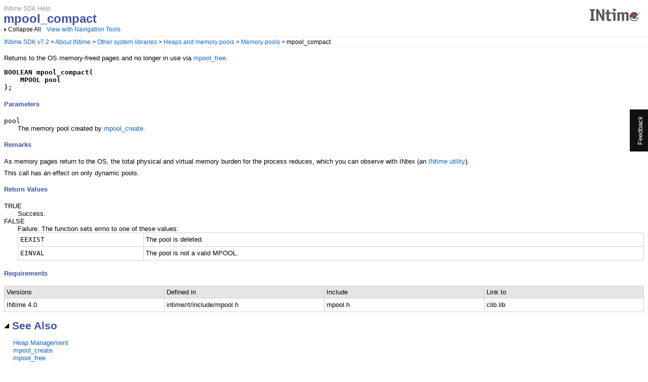

--- FILE ---
content_type: text/html
request_url: https://support.tenasys.com/7-1/mpool_compact
body_size: 4215
content:
<!DOCTYPE html>
<html xmlns="http://www.w3.org/1999/xhtml">
<head>
    <!--DXMETADATA start type="MetaCharset" --><META HTTP-EQUIV="Content-Type" CONTENT="text/html; charset=UTF-8"><!--DXMETADATA end-->
    <meta http-equiv="X-UA-Compatible" value="IE=9" />

    <!--DXMETADATA start type="IsTemplateFileFeatureEnabled" name="Responsive" format="<meta name=""viewport"" content=""width=device-width, initial-scale=1.0"" />" --><!--DXMETADATA end-->

    <!--DXMETADATA start type="Literal" condition="helpversion:value=3" value="<meta name=""Microsoft.Help.SelfBranded"" content=""true"" />" --><!--DXMETADATA end-->

    <!--DXMETADATA start type="ItemTitle" format="<title>%%ItemTitle%%</title>" --><title>mpool_compact</title><!--DXMETADATA end-->
    <!--DXMETADATA start type="ItemTitle" format="<meta name=""Title"" content=""%%ItemTitleNoQuotes%%""/>" --><meta name="Title" content="mpool_compact"/><!--DXMETADATA end-->    
    

    <!--DXMETADATA start type="PackageLink" packagename="jquery" filetype="script" firstlinkattributes="id=""mshs_support_script"""--><script src="template/packages/jquery/script/default/jquery.min.js" type="text/javascript" id="mshs_support_script"></script><!--DXMETADATA end-->
    <!--DXMETADATA start type="PackageLink" packagename="jquery-ui" filetype="script"--><script src="template/packages/jquery-ui/script/default/jquery-ui.min.js" type="text/javascript"></script><!--DXMETADATA end-->
    <!--DXMETADATA start type="PackageLink" packagename="jquery-ui" filetype="css"--><link rel="stylesheet" type="text/css" href="template/packages/jquery-ui/css/default/jquery-ui.min.css"></link><!--DXMETADATA end-->
    
    <!--DXMETADATA start type="TemplateSettingsJson" format="<script type=""text/javascript"">var Innovasys=(Innovasys||{});$.extend(true,Innovasys,{settings:{versions:{popupContainer:'#i-after-header-content'}}},{settings:%%TemplateSettingsJson%%});</script>" --><script type="text/javascript">var Innovasys=(Innovasys||{});$.extend(true,Innovasys,{settings:{versions:{popupContainer:'#i-after-header-content'}}},{settings:{"dynamictoc":{"initialNodeId":"n0","initialNodeContainer":"c0"},"currentLocale":"-","isFrameless":false,"navigationKind":"frames","versions":{"locale":{"currentId":"-"}}}});</script><!--DXMETADATA end-->

    <!--DXMETADATA start type="Synopsis" StripHtmlTags="True" MaxLength="250" format="<meta name=""Description"" content=""%%Synopsis%%"" />"--><meta name="Description" content="

Returns to the OS memory-freed pages and no longer in use via mpool_free." /><!--DXMETADATA end-->
    
    <!--DXMETADATA start type="PackageLink" packagename="plugins-topics" filetype="css"--><link rel="stylesheet" type="text/css" href="template/packages/plugins-topics/css/default/jquery-plugins.css"></link><!--DXMETADATA end-->
    <!--DXMETADATA start type="PackageLink" packagename="core-topics" filetype="css" firstlinkattributes=" data-mshv2-stylesheet=""/template/packages/core-topics/topics.mshv2.css"" data-mshv1-stylesheet=""/template/packages/core-topics/topics.mshv1.css"" data-responsive-mobile=""template/packages/core-topics/topics.mobile.css"" data-responsive-tablet=""template/packages/core-topics/topics.tablet.css"""--><link rel="stylesheet" type="text/css" href="template/packages/core-topics/css/topics.css"  data-mshv2-stylesheet="/template/packages/core-topics/topics.mshv2.css" data-mshv1-stylesheet="/template/packages/core-topics/topics.mshv1.css" data-responsive-mobile="template/packages/core-topics/topics.mobile.css" data-responsive-tablet="template/packages/core-topics/topics.tablet.css"></link><!--DXMETADATA end-->
    <!--DXMETADATA start type="PackageLink" packagename="plugins-topics" filetype="script"--><script src="template/packages/plugins-topics/script/default/jquery-plugins.min.js" type="text/javascript"></script><!--DXMETADATA end-->
    <!--DXMETADATA start type="PackageLink" packagename="core-topics" filetype="script"--><script src="template/packages/core-topics/script/topics.min.js" type="text/javascript"></script><!--DXMETADATA end-->
    
    <!--DXMETADATA start type="TopicId" format="<meta name=""Microsoft.Help.Id"" content=""%%TopicId%%""/>" --><meta name="Microsoft.Help.Id" content="70db34e4-2847-4184-b118-35483a7d5bf4INtimeHelp"/><!--DXMETADATA end-->
    <!--DXMETADATA start type="TocParentId" format="<meta name=""Microsoft.Help.TocParent"" content=""%%TocParentId%%""/>" --><meta name="Microsoft.Help.TocParent" content="f754e745-1ece-4ed0-ad47-3e9ed4a65bc7INtimeHelp"/><!--DXMETADATA end-->
    <!--DXMETADATA start type="TocOrdinal" format="<meta name=""Microsoft.Help.TocOrder"" content=""%%TocOrdinal%%""/>" --><meta name="Microsoft.Help.TocOrder" content="6"/><!--DXMETADATA end-->
    <meta name="Microsoft.Help.F1" content=""/>
    <meta name="Microsoft.Help.ContentType" content="Concepts" />
    <!--DXMETADATA start type="MshvKeywords" condition="helpversion:value=3" --><!--DXMETADATA end-->
    <!--DXMETADATA start type="MshvMetaTags" condition="helpversion:value=3" --><!--DXMETADATA end-->
    <!--DXMETADATA start type="Help3CatalogLocale" condition="helpversion:value=3" format="<meta name=""Microsoft.Help.Locale"" content=""%%Help3CatalogLocale%%"" />"--><!--DXMETADATA end-->
    <!--DXMETADATA start type="Help3CatalogLocale" condition="helpversion:value=3" format="<meta name=""Microsoft.Help.TopicLocale"" content=""%%Help3CatalogLocale%%"" />"--><!--DXMETADATA end-->
    
    <!--DXMETADATA start type="Stylesheets" --><link rel="stylesheet" type="text/css" href="stylesheets/hs-jquery-expand.css"></link>
    <link rel="stylesheet" type="text/css" href="stylesheets/customstyles.css"></link><!--DXMETADATA end-->
    <!--DXMETADATA start type="Scripts" --><script src="script/jquery-1.7.2.min.js" type="text/javascript"></script>
    <script src="script/slimbox2.js" type="text/javascript"></script>
    <script src="script/hs-jquery-common.js" type="text/javascript"></script>
    <script src="script/jquery-expand.js" type="text/javascript"></script>
    <script src="script/jquery.fitvids.js" type="text/javascript"></script><!--DXMETADATA end-->

    <!--DXMETADATA start type="DesignTime"--><!--DXMETADATA end-->

    <!--DXMETADATA start type="Scrap" condition="communityenabled" name="_COMMUNITY_PROPERTIES" --><!--DXMETADATA end -->

    <!--DXMETADATA start type="CustomHeadContent" --><style type="text/css">@import url('https://tenasys-corporation.helpspot.com/widgets/widgets.css');</style>
<script type="text/javascript" src="https://tenasys-corporation.helpspot.com/widgets/widgets.js"></script>
<script type="text/javascript">
HelpSpotWidget.Tab.show({
	// Nearly every aspect of the widget is customizable, complete documentation here:
	// http://www.helpspot.com/helpdesk/index.php?pg=kb.page&id=323
	host: 'https://tenasys-corporation.helpspot.com',
	button_text: 'Feedback',
	button_text_color: '#FFF',
	button_background: '#111',
	button_background_hover: '#999',
	button_border_color: '#111',
	alignment: 'right',
	tabtype: 'feedback',
	tabtype_custom_img: '',
	top: '30%',
	width: 600,
	color: 'white',
	background_color: '#222222',
	popup_background_color: '#fff',
	popup_border_color: '#ccc',
	popup_border_size: '10px',
	overlay_color: '#000',
	default_note: '',
	default_name: '',
	default_email: '',
	use_field_name: true,
	text_header: 'How can we improve INtime help?',
	text_intro: 'Please include a page reference or URL.',
	text_note: 'Question or comment',
	text_note_er: 'Please provide some information',
	text_email: 'Your Email',
	text_email_er: 'Please provide your email address',
	text_name: 'Your Name',
	text_name_er: 'Please provide your name',
	text_submit: 'Submit',
	text_msg_submit: 'Message sent, thank you.',
	text_msg_submit_error: 'Sorry, there was an error.',
	text_msg_submit_error_link: 'Please create a support case on our website.',
	text_msg_submit_error_url: 'https://tenasys.com/my-tenasys/create-support-case/',
	text_loading: 'Loading...',
	text_special: '',
	onLoad: false,
	onClose: false
});
</script>
<!--DXMETADATA end-->
</head>

<body>
    <div id="i-before-header-content" class="i-before-header-content">
        
    </div>
    <div id="i-header-content" class="i-header-content">
        <!--DXMETADATA start type="LogoImage" --><img class="logoimage" src="images/tenasysdoclogo.png" border="0"></img><!--DXMETADATA end-->
            <div class="i-project-title"><!--DXMETADATA start type="ProjectTitle" -->INtime SDK Help<!--DXMETADATA end--></div>
        <div class="i-page-title"><div class="i-page-title-text"><!--DXMETADATA start type="ItemTitle" -->mpool_compact<!--DXMETADATA end--></div></div>
    </div>
    <div id="i-after-header-content" class="i-after-header-content">
        <!-- Spacing --> <span class="i-toggle-all-sections i-function-link">
                <label class="i-collapse-all"><!--DXMETADATA start type="Phrase" name="COLLAPSE_ALL" -->Collapse All<!--DXMETADATA end--></label>
                <label class="i-expand-all" style="display: none;"><!--DXMETADATA start type="Phrase" name="EXPAND_ALL" -->Expand All<!--DXMETADATA end--></label>
            </span><!--DXMETADATA start type="Literal" condition="communityenabled" value="%%scrap:name=_COMMUNITY_DROPDOWN%%" --><!--DXMETADATA end -->
        <!--DXMETADATA start type="IsWebOutputRootPageLinkEnabled" format="<a href='#' class='i-page-link i-view-in-frame-link' title='$$VIEW_WITH_NAVIGATION_TOOLS_TIP$$' style='display: none' data-root-page='%%WebOutputRootPage%%%%OutputFileExtension%%' target='_top'>$$VIEW_WITH_NAVIGATION_TOOLS_TEXT$$</a>" --><a href='#' class='i-page-link i-view-in-frame-link' title='Open this Topic in a view that includes Navigation tools (Table of Contents, Index, Search)' style='display: none' data-root-page='webframe.html' target='_top'>View with Navigation Tools</a><!--DXMETADATA end-->
    </div>
    <!--DXMETADATA start type="Breadcrumbs" scrap="_BREADCRUMBS" --><div class="i-breadcrumbs-container"><table><tr><td>
<a href="toc.html">INtime SDK v7.2</a>
 > <a href="About_Overview.html">About INtime</a>
 > <a href="ovw_api_other.html">Other system libraries</a>
 > <a href="ovw_heapmem.html">Heaps and memory pools</a>
 > <a href="ovw_pool.html">Memory pools</a>
 > mpool_compact</td></tr></table></div><!--DXMETADATA end -->
    
    
    <div id="i-body-content" class="i-body-content">
        <!--DXMETADATA start type="TopicSection" name="BodyText"--><DIV id=nsbanner></DIV>
<DIV id=nstext>
<P>Returns to the OS memory-freed pages and no longer in use via <A href="mpool_free.html">mpool_free</A>.</P><PRE class=syntax><B>BOOLEAN mpool_compact(
    MPOOL pool
);</B>
</PRE>
<H4 class=dtH4>Parameters</H4>
<DL>
<DT><CODE>pool</CODE> 
<DD>The memory pool created by <A href="mpool_create.html">mpool_create</A>. </DD></DL>
<H4 class=dtH4>Remarks</H4>
<P>As memory pages return to the OS, the total physical and virtual memory burden for the process reduces, which you can observe with INtex (an <A href="ref_util.html">INtime utility</A>).</P>
<P>This call has an effect on only dynamic pools.</P>
<H4 class=dtH4>Return Values</H4>
<DL>
<DT>TRUE 
<DD>Success. 
<DT>FALSE 
<DD>Failure. The function sets errno to one of these values: 
<DIV class=tablediv>
<TABLE id='Table4"' class=dtTABLE cellSpacing=0>
<TBODY>
<TR>
<TD width="20%"><CODE>EEXIST</CODE></TD>
<TD width="80%">The pool is deleted.</TD></TR>
<TR>
<TD><CODE>EINVAL</CODE></TD>
<TD>The pool is not a valid MPOOL.</TD></TR></TBODY></TABLE></DIV></DD></DL>
<H4 class=dtH4>Requirements</H4>
<DIV class=tablediv>
<TABLE id=Table2 class=dtTABLE cellSpacing=0>
<TBODY>
<TR vAlign=top>
<TH width="25%">Versions</TH>
<TH width="25%">Defined in</TH>
<TH width="25%">Include</TH>
<TH width="25%">Link to</TH></TR>
<TR vAlign=top>
<TD>INtime 4.0</TD>
<TD>intime/rt/include/mpool.h</TD>
<TD>mpool.h</TD>
<TD>clib.lib</TD></TR></TBODY></TABLE></DIV>&nbsp;&nbsp;&nbsp; </DIV><!--closes the topic content div-->
<SCRIPT language=javascript type=text/javainnovasys:scriptrep>
<![CDATA[
//
]]>
</SCRIPT><!--DXMETADATA end-->
            <a name="seealsobookmark"></a>
            <!--DXMETADATA start type="FilteredItemList" scrap="CATEGORISED_LINKS" namespace="linkcategory" source="Item" filter="" NoHeader="True" NoFooter="True" format="%%replaceinquotes:value=false%%%%scrap:name=_COLLAPSIBLE_HEADER,idprefix=seealso,caption=""%%phrase:name=SeeAlso%%%%designlist:tagidentifier=seealso,itemtype=See Also%%""%%%%filtereditemlist%%</div>"--><div class="i-section-heading" id="i-seealso-section-heading"><span class="i-section-heading-icon"><!-- --></span><span class="i-section-heading-text">See Also</span></div><div id="i-seealso-section-content" class="i-section-content"><div class="i-see-also-link">
<a href="ovw_heapobjmng.html">Heap Management</a></div>
<div class="i-see-also-link">
<a href="mpool_create.html">mpool_create</a></div>
<div class="i-see-also-link">
<a href="mpool_free.html">mpool_free</a></div>

<h4 class="i-see-also-sub-heading">Utilities</h4><div class="i-see-also-link">
<a href="ref_util.html">INtime Utilities</a></div>

</div><!--DXMETADATA end-->
        
    </div>
    <div id="i-footer-content" class="i-footer-content">
        <!--DXMETADATA start type="Scrap" condition="communityenabled" name="_COMMUNITY_FOOTER" --><!--DXMETADATA end -->
<!--DXMETADATA start type="Variable" name="CopyrightNotice" format="<p>&nbsp;</p><p>&nbsp;</p><hr style=""height: 1px"" /><p>%%variable%%</p>" --><p>&nbsp;</p><p>&nbsp;</p><hr style="height: 1px" /><p>Copyright © 2001-2026 TenAsys Corporation. All rights reserved.&emsp;&emsp;1/18/2026</p><!--DXMETADATA end -->
<!--DXMETADATA start type="Variable" name="FeedbackLink" format="" --><A href="mailto:support@tenasys.com?subject=Documentation Feedback: mpool_compact.html">Send Feedback</A> <!--DXMETADATA end-->
    </div>
    

    <!--DXMETADATA start type="IsNew" format="<script type=""text/javascript"">setIsNew = true;</script>" --><!--DXMETADATA end-->
    <!--DXMETADATA start type="IsTemplateFileFeatureEnabled" name="Responsive" format="<script type=""text/javascript"">setIsResponsiveEnabled = true;</script>" --><!--DXMETADATA end-->
    <script type="text/javascript">
        $(function() {
            var documentInstance = new Innovasys.Content.Document(document.body);
            documentInstance.isNew = !(typeof setIsNew === "undefined");
            documentInstance.isResponsiveEnabled = !(typeof setIsResponsiveEnabled === "undefined");
            documentInstance.load();
        });
    </script>
</body>
</html>


--- FILE ---
content_type: text/css
request_url: https://support.tenasys.com/7-1/template/packages/core-topics/css/topics.css
body_size: 3270
content:


/* Default Text Style */
body {
    font-family: "Segoe UI", Verdana, Arial;
    font-size: 10pt;
    margin: 8px 0;
}

pre {
    margin: 0;
    font-size: 1em;
}

.code, .i-code {
    font-family: monospace, Courier New, Courier;
}

#i-before-header-content,
#i-header-content,
#i-after-header-content,
#i-body-content, 
#i-footer-content {
    margin-left: 8px;
    margin-right: 8px;
}

.i-breadcrumbs-container {
    margin-top: 0.5em;
    padding-left: 8px;
    padding-top: 1px;
    padding-bottom: 1px;
}

    .i-breadcrumbs-container table {
        border-spacing: 0;
        border-style: none;
        border-collapse: collapse;
    }

    .i-breadcrumbs-container table td {
        border-style: none;
        padding: 2px 0;
        margin: 0;
    }

/* Page Title */
.i-page-title {
    font-size: 1.769em;
    font-weight: bold;
    margin-left: -1.5px;
}

.i-project-title, 
.i-breadcrumbs-container table td, 
#i-before-header-content {
    font-size: 0.9em;
}

#i-before-header-content {
    padding: 0 0 2px 0;
}

/* No borders on images */
img {
    border: 0;
}

/* Reduce spacing between adjacent paragraphs */
p + p, .i-adjacent-paragraph {
    margin-top: -6px;
}

/* Headings */
h1 {
    font-size: 1.538em;
}

h2, .i-section-heading {
    font-size: 1.538em;
}

.i-section-heading {
    font-weight: bold;
}

/* Section and Description Section Padding */
.i-section-content {
    padding-left: 18px;
}

.i-section-content,
.i-description-content {
    margin-top: 1em;
    margin-bottom: 1em;
}

/* Avoid double spacing in Returns content */
h4 + .i-returns-content,
.i-returns-content-after-heading {
    padding-top: 0;
    padding-bottom: 0;
}

/* Remove the padding from before the first element in a section so that the 
   spacing is consistent for just text and paragraphs */
.i-section-content > :first-child,
.i-description-content > :first-child,
.i-returns-content > :first-child,
.i-description > :first-child,
.i-section-content .i-first-child,
.i-description-content .i-first-child,
.i-returns-content .i-first-child,
.i-description .i-first-child {
    padding-top: 0;
    margin-top: 0;
}

.i-section-content > :last-child,
.i-description-content > :last-child,
.i-returns-content > :last-child,
.i-description > :last-child,
.i-section-content .i-last-child,
.i-description-content .i-last-child,
.i-returns-content .i-last-child,
.i-description .i-last-child {
    padding-bottom: 0;
    margin-bottom: 0;
}

/* Avoid a double separating space when an example immediately follows the example intro text */
.example-section-content p + div,
.i-example-after-paragraph {
    padding-bottom: 0;
    margin-bottom: 0;
}

h3 {
    font-size: 1.077em;
    font-weight: bold;
}

/* See Also Headings */
h4, 
.i-see-also-sub-heading {
    font-size: 1em;
    font-weight: bold;
}

.i-see-also-sub-heading {
    margin-top: 13px;
    margin-bottom: 7px;
}

/* Reduced text size in the footer */
#i-footer-content {
    font-size: 0.813em;
}

/* Horizontal rule single pixel */
hr {
    height: 1px;
    border-style: none;
}

/* Branding */
.logoimage {
    float: right;
    clear: both;
    margin: 0.5em;
}

/* Copy Code */
table.i-syntax-table th:first-child,
table.i-syntax-table th.i-first-child {
    border-right: none;
}

table.i-syntax-table th.i-last-child {
    border-left: none;
    text-align: right;
}

table.i-syntax-table th:last-child {
    border-left: none;
    text-align: right;
}

/* Required for zClip positioning */
.i-copy-code-wrapper {
    position: relative;
}

.i-copy-code {
    cursor: pointer;
    padding-left: 18px;
    background-image: url("../images/i-copy-code.png");
    background-repeat: no-repeat;
    background-position-y: 1px;
}

/* Toggle images */
.i-section-heading-icon {
    display: inline-block;
    background-repeat: no-repeat;
    width: 16px;
    height: 16px;
    margin: 0;
    padding: -2px 0 0 0;
}

.i-section-heading .i-section-heading-icon {
    background-image: url("../images/i-collapse.png");
}

.i-section-heading.i-section-heading-collapsed .i-section-heading-icon {
    background-image: url("../images/i-expand.png");
}

/* Default Table Style */
.i-body-content table {
    border-collapse: collapse;
    width: 100%;
}

    .i-body-content table th {
        text-align: left;
        font-size: 1em;
        font-style: normal;
        font-weight: normal;
    }

    .i-body-content table th, .i-body-content table td {
        border-style: solid;
        border-width: 1px;
        padding: 4px;
    }

    .i-body-content table td {
        line-height: 140%;
        vertical-align: top;
    }

    .i-body-content table td p:first-child,
    .i-body-content table td p.first-child {
        margin-top: 0;
    }

    .i-body-content table td p:last-child,
    .i-body-content table td p.last-child {
        margin-bottom : 0;
    }

#i-after-header-content {
    font-size: 0.9em;
}

#i-body-content {
    margin-top: 0.5em;
}

/* Members Table Style */
td.i-description, td.i-member-description {
    width: 80%;
}

td.i-link, td.i-member-link, td.i-new-member-link {
    width: 20%;
}

.i-body-content td.i-image {
    width: 1%;
    padding-bottom: 0;
}

    .i-body-content td.i-image img {
        width: 16px;
        height: 16px;
        margin-top: 1px;
        max-width: none !important;
    }

td.i-link, 
td.i-member-link, 
td.i-new-member-link, 
td.i-image {
    white-space: nowrap;
}

/* Link Style */
a:visited, a:link {
    text-decoration: none;
}

a:hover {
    text-decoration: underline;
}

/* Popups */
.i-popup-content {
    display: none;
}

.qtip, .ui-tooltip {
    font-size: 1em;
}

.i-popup-link {
    cursor: pointer;
}

dd {
    margin-left: 2em;
}

.i-after-header-content .i-popup-link,
.i-after-header-content .i-function-link {
    padding-left: 8px;
    background-repeat: no-repeat;
    background-image: url("../images/i-dropdown.png");
    background-position: left center;
}

.i-popup-link,
.i-function-link {
    cursor: pointer;
}

    .i-popup-link label,
    .i-function-link label {
        cursor: pointer;
    }

.i-popup-link,
.i-function-link,
.i-page-link {
    padding-right: 8px;
}

/* Glossary Link */
a.i-glossary-link,
a.i-glossary-link:link,
a.i-glossary-link:visited,
a.i-glossary-link:hover {
    color: #64912D;
    border-bottom: 1px dotted #64912D;
    text-decoration: none;
    padding-left: 0;
    padding-right: 0;
    background-image: none;
}

/* Is New highlight */
.i-is-new {
    background-image: url("../images/i-is-new.png");
    background-repeat: no-repeat;
}

/* Versions Styling */
.i-version-popup-link {
    margin-right: 3px;
}

.i-version-selector ul {
    list-style-type: none;
    padding-left: 0;
    margin-top: 4px;
    margin-bottom: 4px;
}

.i-version-selector .i-current-version {
    font-weight: bold;
}

.i-version-selector .i-version-link {
    opacity: 0.5;
    margin-top: 2px;
    margin-bottom: 2px;
}

    .i-version-selector .i-version-link.i-discovered {
        opacity: 1;
    }

    .i-version-selector .i-version-link.i-unavailable {
        text-decoration: line-through;
    }

/* jQuery overrides */
.i-tab-container {
    background: transparent;
    border: 1px solid #c5c5c5;
    padding: 0;
}

    .i-tab-container .ui-widget-header {
        background: transparent;
        border: none;
        -moz-border-radius: 0;
        -webkit-border-radius: 0;
        border-radius: 0;
    }

    .i-tab-container .ui-state-default {
        background: transparent;
        border: none;
    }

    .i-tab-container .ui-state-active {
        border: none;
    }

    .i-tab-container .ui-tabs-panel,
    .i-tab-container>div {
        padding: 0.5em 0.6em;
    }

    .i-tab-container .ui-tabs-nav li {
        margin: 0 .2em 0 0;
        font-weight: bold;
        line-height: 1.35em;
    }
    
    .i-tab-container .ui-tabs-nav li a,
    .i-tab-container .ui-tabs-nav li a.ui-tabs-anchor {
        padding: 0.5em 0.6em;
        outline: none;
    }

    .i-tab-container .ui-tabs-panel ul:first-child {
        display: none;
    }

/* Boxes */
.i-box
{
    margin-top:         4px;
    margin-bottom:      4px;
    border-left-style:  solid; 
    border-left-width:  2px;
    background:   		#F5F5F5;
	background-repeat:  no-repeat;
	background-position: 5px 6px;
	padding-left: 		25px;
	padding-top:		5px;
	padding-bottom:		5px;
    min-height:         20px;
}

.i-box > :first-child,
.i-box .i-first-child,
.i-box span#Content > :first-child,
.i-box span#Content .i-first-child {
    padding-top: 0;
    margin-top: 0;
}

.i-box > :last-child,
.i-box .i-last-child,
.i-box span#Content > :last-child,
.i-box span#Content .i-last-child {
    padding-bottom: 0;
    margin-bottom: 0;
}

.i-box-note {
    background-image:	url('../images/i-note.png');
}

.i-box-tip {
    background-image:	url('../images/i-tip.png');
}

.i-box-caution {
    background-image:	url('../images/i-caution.png');
}

/* Lightbox */
.i-thumbnail-container
{
	background: white;
	border-collapse: collapse;
	border: 1px #CCC solid;
	width: auto;
	display: inline-block;
	padding: 4px;
	position: relative;
}
.i-thumbnail-container img
{
	border-style: none;
	margin: 0px;
	padding: 0px;
}
.i-thumbnail-container p
{
	margin: 0px;
	color: #696969;
	font-size: 90%;
	padding: 3px 0px 0px 0px;
}

/*** Common Coloring ***/
body {
    color: black;
    font-style: normal;
}

.i-page-title,
h1, h2, h3, h4,
.i-section-heading,
.i-see-also-sub-heading {
    color: #3F529C;
}

.i-project-title {
    color: #949494;
}

.i-search-highlight {
    background-color: yellow;
}

/* Table Header and cell borders */
.i-body-content table th {
    background-color: #E5E5E5;
    color: black;
}

.i-body-content table th,
.i-body-content table td {
    border-color: #d0d0d0;
}

/* Breadcrumbs */
.i-breadcrumbs-container {
    border-top: 1px solid #f0f0f0;
    border-bottom: 1px solid #f0f0f0;
}

/* jQuery Tabs */
.i-tab-container .ui-state-active,
.i-tab-container .ui-state-default {
    color: transparent;
}

.i-tab-container .ui-widget-header {
    border-bottom: 1px solid #c0c0c0;
}

.i-tab-container .ui-state-default a {
    color: #c0c0c0;
}

.i-tab-container .ui-state-active a {
    color: #459E00;
}

/* Drop down sections */
.i-dropdown-heading,
.i-show-all-dropdowns,
.i-hide-all-dropdowns {
    padding-left: 12px;
    cursor: pointer;
    color: #1364C4;
    background-image: url('../images/i-content-collapsed.png');
    background-repeat: no-repeat;
    background-position-y: 3px;
}

.i-toggle-all-dropdowns .i-hide-all-dropdowns {
    display: none;
}

.i-dropdown-heading-expanded,
.i-hide-all-dropdowns {
    background-image: url('../images/i-content-expanded.png');
    background-position-y: 2px;
}

.i-toggle-all-dropdowns {
	text-align: right;
}

.i-toggle-all-dropdowns div {
	display: inline;
}

.i-no-glyph {
	padding-left: 0;
    background-image: none;
}

.i-dropdown-content {
    /* Prevents jumping during height animation */
    overflow: visible !important;
	display: none;
    margin-left: 12px;
}

/* Link coloring */
a:visited,
a.i-popup-link:visited {
    color: #960BB4;
}

a:link,
a.i-popup-link,
a.i-popup-link:link {
    color: #1364C4;
}

a.i-glossary-link,
a.i-glossary-link:link,
a.i-glossary-link:visited,
a.i-glossary-link:hover {
    color: #64912D;
}

/* Horizontal rule */
hr {
    background: #d0d0d0;
}

/* Widget Overrides */
.i-box {
    border-left-color: #3F529C;
    background-color: #F5F5F5;
}

.i-thumbnail-container {
    width: auto;
}

.i-tab-container-widget {
    font-size: 1em;
}

    .i-tab-container-widget .ui-tabs-nav {
        font-size: 1.1em;
    }

.i-tab-item-widget ui-tabs-panel {
    border-bottom-left-radius: 0;
    border-bottom-right-radius: 0;
    border-right: 1px solid silver;
    border-bottom: 1px solid silver;
    border-left: 1px solid silver;
}

.i-in-this-topic-container {
    float: right;
    padding: 8px 8px 4px 6px;
    border-left: 2px solid #e0e0e0;
    background-color: #f5f5f5;
    max-width: 30%;
    margin-left: 10px;
}

.i-in-this-topic-prefix {
    font-size: 1.6em;
    font-weight: bold;
    color: #3F529C;
    margin-left: 8px;
}

.i-in-this-topic-list {
    list-style-type: none;
    padding-left: 0;
    margin-left: 8px;
}

.i-in-this-topic-item {
    color: #3F529C;
    font-size: 1.2em;
    line-height: 24px;
    width: auto;
    margin-left: 0;
    text-indent: -10px;
    padding-left: 10px;
}

.i-key-sequence {
    margin-top: 8px;
}

.i-key-sequence span.i-key {
    padding: 3px 3px 4px 4px;
    white-space: nowrap;
    color: #000;
    background-color: #EEE;
    border-top: solid 2px #CCC;
    border-right: solid 4px #AAA;
    border-bottom: solid 5px #888;
    border-left: solid 3px #BBB;
    margin-right: 1px;
    display: inline-block;
    margin-bottom: 4px;
}

*+html .i-key-sequence span.i-key { display: table-cell; vertical-align: middle }

/* End Widget Overrides */

/* Design Time */
.i-design-item-edit,
.i-design-item-delete,
.i-design-item-add {
    position: relative;
    left: 5px;
}

.i-design-item-edit,
.i-design-item-delete {
    top: 2px;
}

.i-design-item-add {
}

.i-hidden {
    display: none;
}

.WidgetProperty {
    box-sizing: border-box;
}

.InnovaContentWidget .i-box {
    padding-right: 4px;
}

/* jQuery UI Overrides */
.ui-widget {
    font-family: Trebuchet MS, Tahoma, Verdana, Arial, sans-serif;
}

/* Quirks Mode fixes */
table, caption, td , th {
  font-size: 10pt;
  font-weight: inherit;
  font-style: inherit;
  font-variant: inherit;
}

/*\*/ *  html #i-body-content { width: 99.9%; } /**/
/*\*/ *  html .i-section-content { width: 99.9%; } /**/
/*\*/ *  html .i-thumbnail-container { display: inline; } /**/
*+html .i-thumbnail-container { display: inline; }

/* End Quirks Mode fixes */
/* Design Time Styles */

div.hsedit
{
    margin: 0px -5px 0px -5px;
    padding: 0px 5px 0px 5px;
    border: 1px dotted #d0d0d0;
    /* IE8 Compat */
    margin: 0px\9;
    padding: 0px 2px\9;
}

/* End Design Time Styles */
